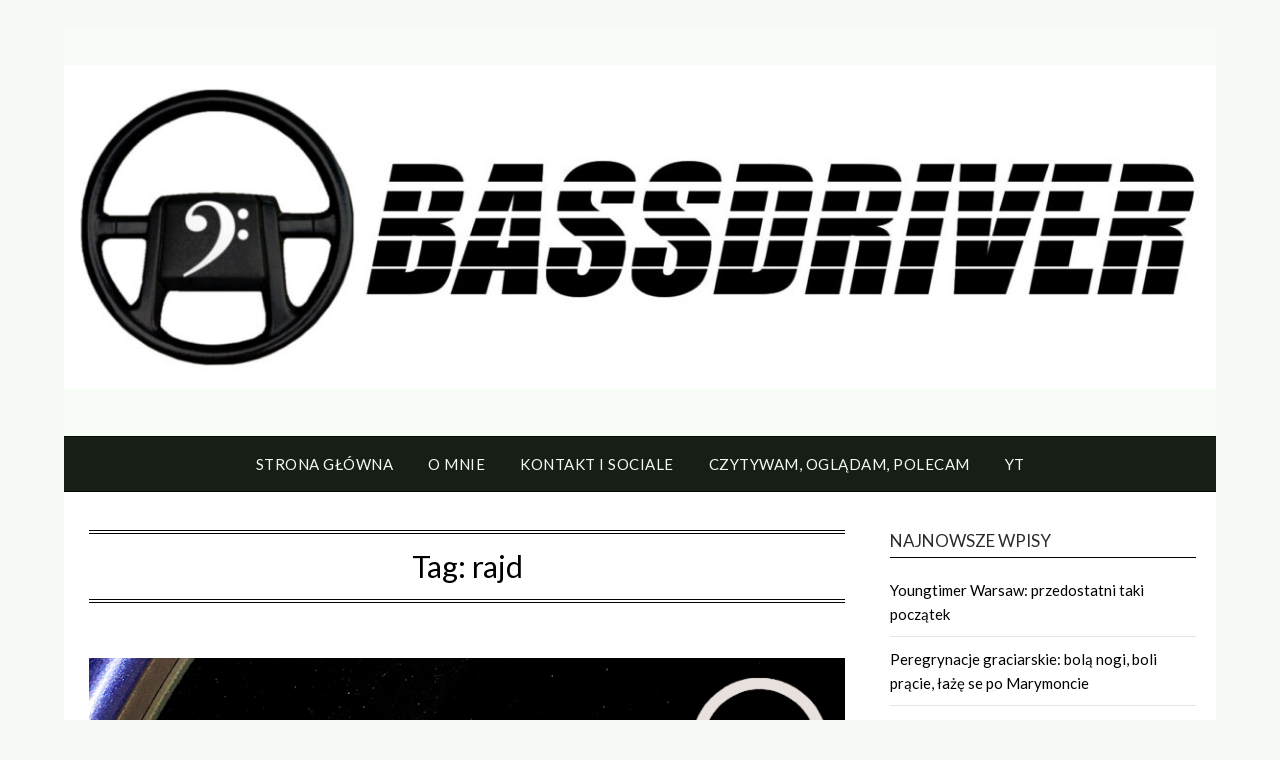

--- FILE ---
content_type: text/html; charset=UTF-8
request_url: http://www.bassdriver.pl/index.php/tag/rajd/
body_size: 15096
content:
<!doctype html>
<html lang="pl-PL">
<head>
	<meta charset="UTF-8">
	<meta name="viewport" content="width=device-width, initial-scale=1">
	<link rel="profile" href="http://gmpg.org/xfn/11">
	<title>rajd &#8211; BASSDRIVER</title>
<meta name='robots' content='max-image-preview:large' />
<link rel='dns-prefetch' href='//www.googletagmanager.com' />
<link rel='dns-prefetch' href='//fonts.googleapis.com' />
<link rel='dns-prefetch' href='//s.w.org' />
<link rel="alternate" type="application/rss+xml" title="BASSDRIVER &raquo; Kanał z wpisami" href="http://www.bassdriver.pl/index.php/feed/" />
<link rel="alternate" type="application/rss+xml" title="BASSDRIVER &raquo; Kanał z komentarzami" href="http://www.bassdriver.pl/index.php/comments/feed/" />
<link rel="alternate" type="application/rss+xml" title="BASSDRIVER &raquo; Kanał z wpisami otagowanymi jako rajd" href="http://www.bassdriver.pl/index.php/tag/rajd/feed/" />
		<script type="text/javascript">
			window._wpemojiSettings = {"baseUrl":"https:\/\/s.w.org\/images\/core\/emoji\/13.0.1\/72x72\/","ext":".png","svgUrl":"https:\/\/s.w.org\/images\/core\/emoji\/13.0.1\/svg\/","svgExt":".svg","source":{"concatemoji":"http:\/\/www.bassdriver.pl\/wp-includes\/js\/wp-emoji-release.min.js?ver=5.7.12"}};
			!function(e,a,t){var n,r,o,i=a.createElement("canvas"),p=i.getContext&&i.getContext("2d");function s(e,t){var a=String.fromCharCode;p.clearRect(0,0,i.width,i.height),p.fillText(a.apply(this,e),0,0);e=i.toDataURL();return p.clearRect(0,0,i.width,i.height),p.fillText(a.apply(this,t),0,0),e===i.toDataURL()}function c(e){var t=a.createElement("script");t.src=e,t.defer=t.type="text/javascript",a.getElementsByTagName("head")[0].appendChild(t)}for(o=Array("flag","emoji"),t.supports={everything:!0,everythingExceptFlag:!0},r=0;r<o.length;r++)t.supports[o[r]]=function(e){if(!p||!p.fillText)return!1;switch(p.textBaseline="top",p.font="600 32px Arial",e){case"flag":return s([127987,65039,8205,9895,65039],[127987,65039,8203,9895,65039])?!1:!s([55356,56826,55356,56819],[55356,56826,8203,55356,56819])&&!s([55356,57332,56128,56423,56128,56418,56128,56421,56128,56430,56128,56423,56128,56447],[55356,57332,8203,56128,56423,8203,56128,56418,8203,56128,56421,8203,56128,56430,8203,56128,56423,8203,56128,56447]);case"emoji":return!s([55357,56424,8205,55356,57212],[55357,56424,8203,55356,57212])}return!1}(o[r]),t.supports.everything=t.supports.everything&&t.supports[o[r]],"flag"!==o[r]&&(t.supports.everythingExceptFlag=t.supports.everythingExceptFlag&&t.supports[o[r]]);t.supports.everythingExceptFlag=t.supports.everythingExceptFlag&&!t.supports.flag,t.DOMReady=!1,t.readyCallback=function(){t.DOMReady=!0},t.supports.everything||(n=function(){t.readyCallback()},a.addEventListener?(a.addEventListener("DOMContentLoaded",n,!1),e.addEventListener("load",n,!1)):(e.attachEvent("onload",n),a.attachEvent("onreadystatechange",function(){"complete"===a.readyState&&t.readyCallback()})),(n=t.source||{}).concatemoji?c(n.concatemoji):n.wpemoji&&n.twemoji&&(c(n.twemoji),c(n.wpemoji)))}(window,document,window._wpemojiSettings);
		</script>
		<style type="text/css">
img.wp-smiley,
img.emoji {
	display: inline !important;
	border: none !important;
	box-shadow: none !important;
	height: 1em !important;
	width: 1em !important;
	margin: 0 .07em !important;
	vertical-align: -0.1em !important;
	background: none !important;
	padding: 0 !important;
}
</style>
	<style type="text/css" media="all">
.wpautoterms-footer{background-color:#ffffff;text-align:center;}
.wpautoterms-footer a{color:#000000;font-family:Arial, sans-serif;font-size:14px;}
.wpautoterms-footer .separator{color:#cccccc;font-family:Arial, sans-serif;font-size:14px;}</style>
<link rel='stylesheet' id='wp-block-library-css'  href='http://www.bassdriver.pl/wp-includes/css/dist/block-library/style.min.css?ver=5.7.12' type='text/css' media='all' />
<style id='wp-block-library-inline-css' type='text/css'>
.has-text-align-justify{text-align:justify;}
</style>
<link rel='stylesheet' id='wpautoterms_css-css'  href='http://www.bassdriver.pl/wp-content/plugins/auto-terms-of-service-and-privacy-policy/css/wpautoterms.css?ver=5.7.12' type='text/css' media='all' />
<link rel='stylesheet' id='simple_responsiveblogily-style-css'  href='http://www.bassdriver.pl/wp-content/themes/responsiveblogily/style.css?ver=5.7.12' type='text/css' media='all' />
<link rel='stylesheet' id='font-awesome-css'  href='http://www.bassdriver.pl/wp-content/themes/responsiveblogily/css/font-awesome.min.css?ver=5.7.12' type='text/css' media='all' />
<link rel='stylesheet' id='responsiveblogily-style-css'  href='http://www.bassdriver.pl/wp-content/themes/simple-responsiveblogily/style.css?ver=5.7.12' type='text/css' media='all' />
<link rel='stylesheet' id='responsiveblogily-google-fonts-css'  href='//fonts.googleapis.com/css?family=Lato%3A300%2C400%2C700%2C900%7CMerriweather%3A400%2C700&#038;ver=5.7.12' type='text/css' media='all' />
<link rel='stylesheet' id='jetpack_css-css'  href='http://www.bassdriver.pl/wp-content/plugins/jetpack/css/jetpack.css?ver=9.7' type='text/css' media='all' />
<script   type='text/javascript' src='http://www.bassdriver.pl/wp-includes/js/jquery/jquery.min.js?ver=3.5.1' id='jquery-core-js'></script>
<script   type='text/javascript' src='http://www.bassdriver.pl/wp-includes/js/jquery/jquery-migrate.min.js?ver=3.3.2' id='jquery-migrate-js'></script>
<script   type='text/javascript' src='http://www.bassdriver.pl/wp-includes/js/dist/vendor/wp-polyfill.min.js?ver=7.4.4' id='wp-polyfill-js'></script>
<script   type='text/javascript' id='wp-polyfill-js-after'>
( 'fetch' in window ) || document.write( '<script   src="http://www.bassdriver.pl/wp-includes/js/dist/vendor/wp-polyfill-fetch.min.js?ver=3.0.0"></scr' + 'ipt>' );( document.contains ) || document.write( '<script   src="http://www.bassdriver.pl/wp-includes/js/dist/vendor/wp-polyfill-node-contains.min.js?ver=3.42.0"></scr' + 'ipt>' );( window.DOMRect ) || document.write( '<script   src="http://www.bassdriver.pl/wp-includes/js/dist/vendor/wp-polyfill-dom-rect.min.js?ver=3.42.0"></scr' + 'ipt>' );( window.URL && window.URL.prototype && window.URLSearchParams ) || document.write( '<script   src="http://www.bassdriver.pl/wp-includes/js/dist/vendor/wp-polyfill-url.min.js?ver=3.6.4"></scr' + 'ipt>' );( window.FormData && window.FormData.prototype.keys ) || document.write( '<script   src="http://www.bassdriver.pl/wp-includes/js/dist/vendor/wp-polyfill-formdata.min.js?ver=3.0.12"></scr' + 'ipt>' );( Element.prototype.matches && Element.prototype.closest ) || document.write( '<script   src="http://www.bassdriver.pl/wp-includes/js/dist/vendor/wp-polyfill-element-closest.min.js?ver=2.0.2"></scr' + 'ipt>' );( 'objectFit' in document.documentElement.style ) || document.write( '<script   src="http://www.bassdriver.pl/wp-includes/js/dist/vendor/wp-polyfill-object-fit.min.js?ver=2.3.4"></scr' + 'ipt>' );
</script>
<script   type='text/javascript' src='http://www.bassdriver.pl/wp-includes/js/dist/dom-ready.min.js?ver=93db39f6fe07a70cb9217310bec0a531' id='wp-dom-ready-js'></script>
<script   type='text/javascript' src='http://www.bassdriver.pl/wp-content/plugins/auto-terms-of-service-and-privacy-policy/js/base.js?ver=2.4.3' id='wpautoterms_base-js'></script>
<script   type='text/javascript' src='https://www.googletagmanager.com/gtag/js?id=UA-184774939-1' id='google_gtagjs-js' async></script>
<script   type='text/javascript' id='google_gtagjs-js-after'>
window.dataLayer = window.dataLayer || [];function gtag(){dataLayer.push(arguments);}
gtag('js', new Date());
gtag('set', 'developer_id.dZTNiMT', true);
gtag('config', 'UA-184774939-1', {"anonymize_ip":true} );
</script>
<link rel="https://api.w.org/" href="http://www.bassdriver.pl/index.php/wp-json/" /><link rel="alternate" type="application/json" href="http://www.bassdriver.pl/index.php/wp-json/wp/v2/tags/160" /><link rel="EditURI" type="application/rsd+xml" title="RSD" href="http://www.bassdriver.pl/xmlrpc.php?rsd" />
<link rel="wlwmanifest" type="application/wlwmanifest+xml" href="http://www.bassdriver.pl/wp-includes/wlwmanifest.xml" /> 
<meta name="generator" content="WordPress 5.7.12" />
<meta name="generator" content="Site Kit by Google 1.21.0" />		<script>
			document.documentElement.className = document.documentElement.className.replace( 'no-js', 'js' );
		</script>
				<style>
			.no-js img.lazyload { display: none; }
			figure.wp-block-image img.lazyloading { min-width: 150px; }
							.lazyload, .lazyloading { opacity: 0; }
				.lazyloaded {
					opacity: 1;
					transition: opacity 400ms;
					transition-delay: 0ms;
				}
					</style>
		<style type='text/css'>img#wpstats{display:none}</style>
		
    <style type="text/css">

    .top-widget-single { background: ; }
    .header-container{ padding-top: px; }
    .header-container{ padding-bottom: px; }
    .header-widgets h3 { color: ; }
    .header-widgets, .header-widgets p, .header-widgets li, .header-widgets table td, .header-widgets table th, .header-widgets   { color: ; }
    .header-widgets a, .header-widgets a, .header-widgets .menu li a { color: ; }
    header#masthead { background-color: ; }
    .site-title{ color: ; }
    p.site-description{ color: ; }
    .button-divider{ background-color: ; }
    .header-button{ border-color: ; }
    .header-button, .header-button-text{ color: ; }
    .header-button-text:after { background: ; }
    #site-navigation .menu li, #site-navigation .menu .sub-menu, #site-navigation .menu .children, nav#site-navigation{ background: #171e16; }
    #site-navigation .menu li a, #site-navigation .menu li a:hover, #site-navigation .menu li a:active, #site-navigation .menu > li.menu-item-has-children > a:after, #site-navigation ul.menu ul a, #site-navigation .menu ul ul a, #site-navigation ul.menu ul a:hover, #site-navigation .menu ul ul a:hover, div#top-search a, div#top-search a:hover { color: ; }
    .m_menu_icon { background-color: ; }
    #top-social a, #top-social a:hover, #top-social a:active, #top-social a:focus, #top-social a:visited{ color: ; }  
    .top-widgets h1, .top-widgets h2, .top-widgets h3, .top-widgets h4, .top-widgets h5, .top-widgets h6 { color: ; }
    .top-widgets p, .top-widgets, .top-widgets li, .top-widgets ol, .top-widgets cite{ color: ; }
    .top-widget-fullwidth h3:after{ background: ; }
    .top-widgets ul li a, .top-widgets a, .top-widgets a:hover, .top-widgets a:visited, .top-widgets a:focus, .top-widgets a:active, .top-widgets ol li a, .top-widgets li a, .top-widgets .menu li a, .top-widgets .menu li a:hover, .top-widgets .menu li a:active, .top-widgets .menu li a:focus{ color: ; }
    .blog-feed-category a{ color: ; }
    .blog h2.entry-title a, .nav-previous a, .nav-next a { color: ; }
    .blog-feed-post-wrapper .blog-feed-meta * { color: ; }
    .blog-feed-post-wrapper p { color: ; }
    .blog .entry-more a { color: ; }
    .blog .entry-more a { border-color: ; }
    .blog .entry-more a:hover { background: ; }
    .blog .entry-more a:hover { border-color: ; }
    .blog #primary article.post { border-color: ; }
    .single-post .comment-metadata time, .page .comment-metadata time, .single-post time.entry-date.published, .page time.entry-date.published, .single-post .posted-on a, .page .posted-on a { color: ; }
    .single-post #main th, .page #main th, .single-post .entry-cate a h2.entry-title, .single-post h1.entry-title, .page h2.entry-title, .page h1.entry-title, .single-post #main h1, .single-post #main h2, .single-post #main h3, .single-post #main h4, .single-post #main h5, .single-post #main h6, .page #main h1, .page #main h2, .page #main h3, .page #main h4, .page #main h5, .page #main h6 { color: ; }
    .comments-title:after{ background: ; }
    .post #main .nav-next a:before, .single-post #main .nav-previous a:before, .page #main .nav-previous a:before, .single-post #main .nav-next a:before, .single-post #main a, .page #main a{ color: ; }
    .page #main, .page #main p, .page #main th,.page .comment-form label, .single-post #main, .single-post #main p, .single-post #main th,.single-post .comment-form label, .single-post .comment-author .fn, .page .comment-author .fn   { color: ; }
    .single-post .comment-form input.submit, .page .comment-form input.submit { background: ; }
    .single-post .comment-form input.submit:hover, .page .comment-form input.submit:hover { background-color: ; }
    .single-post #main .entry-cate a, .page #main .entry-cate a { color: ; }
    .single-post .comment-content, .page .comment-content, .single-post .navigation.post-navigation, .page .navigation.post-navigation, .single-post #main td, .page #main td,  .single-post #main th, .page #main th, .page #main input[type="url"], .single-post #main input[type="url"],.page #main input[type="text"], .single-post #main input[type="text"],.page #main input[type="email"], .single-post #main input[type="email"], .page #main textarea, .single-post textarea, .page .comments-area { border-color: ; }
    .top-widget-wrapper{ border-color: ; }
    .footer-widgets-wrapper{ background: ; }
    .footer-widgets-wrapper h1, .footer-widgets-wrapper h2,  .footer-widgets-wrapper h3,  .footer-widgets-wrapper h4,  .footer-widgets-wrapper h5,  .footer-widgets-wrapper h6 { color: ; }
    .footer-widget-single, .footer-widget-single p, .footer-widgets-wrapper p, .footer-widgets-wrapper { color: ; }
    .footer-widgets-wrapper  ul li a, .footer-widgets-wrapper li a,.footer-widgets-wrapper a,.footer-widgets-wrapper a:hover,.footer-widgets-wrapper a:active,.footer-widgets-wrapper a:focus, .footer-widget-single a, .footer-widget-single a:hover, .footer-widget-single a:active{ color: ; }
    .footer-widget-single h3, .footer-widgets .search-form input.search-field { border-color: ; }
    footer .site-info { background: ; }
    footer .site-info { color: ; }
    .readmore-btn { background: ; }
    .blog-feed-post-wrapper, .blog .nav-previous a,.blog .nav-next a { background: ; }
    .single-post main#main, .page main#main, .error404 main#main, .search-no-results main#main { background: ; }
    p.site-before_title { color: ; }
    p.site-description { color: ; }
    .footer-widget-single h3:after { background: ; }
}   
</style>
		
		<style type="text/css">


			.website-content { background: ; }

			body, .site, .swidgets-wrap h3, .post-data-text { background: ; }
			.site-title a, .site-description { color: ; }
			.site-branding { background-color: #f7fcf7 !important; }
			.main-navigation ul li a, .main-navigation ul li .sub-arrow, .super-menu .toggle-mobile-menu,.toggle-mobile-menu:before, .mobile-menu-active .smenu-hide { color: #f4fcf2; }
			#smobile-menu.show .main-navigation ul ul.children.active, #smobile-menu.show .main-navigation ul ul.sub-menu.active, #smobile-menu.show .main-navigation ul li, .smenu-hide.toggle-mobile-menu.menu-toggle, #smobile-menu.show .main-navigation ul li, .primary-menu ul li ul.children li, .primary-menu ul li ul.sub-menu li, .primary-menu .pmenu, .super-menu { border-color: #040a04; border-bottom-color: #040a04; }
			#secondary .widget h3, #secondary .widget h3 a, #secondary .widget h4, #secondary .widget h1, #secondary .widget h2, #secondary .widget h5, #secondary .widget h6 { color: ; }
			#secondary .widget a, #secondary a, #secondary .widget li a , #secondary span.sub-arrow{ color: ; }
			#secondary, #secondary .widget, #secondary .widget p, #secondary .widget li, .widget time.rpwe-time.published { color: ; }
			#secondary .swidgets-wrap, #secondary .widget ul li, .featured-sidebar .search-field { border-color: ; }
			.site-info, .footer-column-three input.search-submit, .footer-column-three p, .footer-column-three li, .footer-column-three td, .footer-column-three th, .footer-column-three caption { color: ; }
			.footer-column-three h3, .footer-column-three h4, .footer-column-three h5, .footer-column-three h6, .footer-column-three h1, .footer-column-three h2, .footer-column-three h4, .footer-column-three h3 a { color: ; }
			.footer-column-three a, .footer-column-three li a, .footer-column-three .widget a, .footer-column-three .sub-arrow { color: ; }
			.footer-column-three h3:after { background: ; }
			.site-info, .widget ul li, .footer-column-three input.search-field, .footer-column-three input.search-submit { border-color: ; }
			.site-footer { background-color: ; }
					.featured-sidebar .widget_search input.search-submit{ background: ; }

			.archive .page-header h1, .blogposts-list h2 a, .blogposts-list h2 a:hover, .blogposts-list h2 a:active, .search-results h1.page-title { color: ; }
			.blogposts-list .post-data-text, .blogposts-list .post-data-text a{ color: ; }
			.blogposts-list p { color: ; }
			.page-numbers li a, .blogposts-list .blogpost-button { background: ; }
			.page-numbers li a, .blogposts-list .blogpost-button, span.page-numbers.dots, .page-numbers.current, .page-numbers li a:hover { color: ; }
			.archive .page-header h1, .search-results h1.page-title, .blogposts-list.fbox, span.page-numbers.dots, .page-numbers li a, .page-numbers.current { border-color: ; }
			.blogposts-list .post-data-divider { background: ; }
			.page .comments-area .comment-author, .page .comments-area .comment-author a, .page .comments-area .comments-title, .page .content-area h1, .page .content-area h2, .page .content-area h3, .page .content-area h4, .page .content-area h5, .page .content-area h6, .page .content-area th, .single  .comments-area .comment-author, .single .comments-area .comment-author a, .single .comments-area .comments-title, .single .content-area h1, .single .content-area h2, .single .content-area h3, .single .content-area h4, .single .content-area h5, .single .content-area h6, .single .content-area th, .search-no-results h1, .error404 h1 { color: ; }
			.single .post-data-text, .page .post-data-text, .page .post-data-text a, .single .post-data-text a, .comments-area .comment-meta .comment-metadata a { color: ; }
			.page .content-area p, .page article, .page .content-area table, .page .content-area dd, .page .content-area dt, .page .content-area address, .page .content-area .entry-content, .page .content-area li, .page .content-area ol, .single .content-area p, .single article, .single .content-area table, .single .content-area dd, .single .content-area dt, .single .content-area address, .single .entry-content, .single .content-area li, .single .content-area ol, .search-no-results .page-content p { color: ; }
			.single .entry-content a, .page .entry-content a, .comment-content a, .comments-area .reply a, .logged-in-as a, .comments-area .comment-respond a { color: ; }
			.comments-area p.form-submit input { background: ; }
			.error404 .page-content p, .error404 input.search-submit, .search-no-results input.search-submit { color: ; }
			.page .comments-area, .page article.fbox, .page article tr, .page .comments-area ol.comment-list ol.children li, .page .comments-area ol.comment-list .comment, .single .comments-area, .single article.fbox, .single article tr, .comments-area ol.comment-list ol.children li, .comments-area ol.comment-list .comment, .error404 main#main, .error404 .search-form label, .search-no-results .search-form label, .error404 input.search-submit, .search-no-results input.search-submit, .error404 main#main, .search-no-results section.fbox.no-results.not-found, .archive .page-header h1{ border-color: ; }
			.single .post-data-divider, .page .post-data-divider { background: ; }
			.single .comments-area p.form-submit input, .page .comments-area p.form-submit input { color: ; }
			.bottom-header-wrapper { padding-top: px; }
			.bottom-header-wrapper { padding-bottom: px; }
			.bottom-header-wrapper { background: ; }
			.bottom-header-wrapper *{ color: ; }
			.header-widget a, .header-widget li a, .header-widget i.fa { color: ; }
			.header-widget, .header-widget p, .header-widget li, .header-widget .textwidget { color: ; }
			.header-widget .widget-title, .header-widget h1, .header-widget h3, .header-widget h2, .header-widget h4, .header-widget h5, .header-widget h6{ color: ; }
			.header-widget.swidgets-wrap, .header-widget ul li, .header-widget .search-field { border-color: ; }


			.header-widgets-wrapper .swidgets-wrap{ background: ; }
			.primary-menu .pmenu, .super-menu, #smobile-menu, .primary-menu ul li ul.children, .primary-menu ul li ul.sub-menu { background-color: #171e16; }
			#secondary .swidgets-wrap{ background: ; }
			#secondary .swidget { border-color: ; }
			.archive article.fbox, .search-results article.fbox, .blog article.fbox { background: ; }


			.comments-area, .single article.fbox, .page article.fbox { background: ; }
		</style>
				<style type="text/css">

			.site-title a,
			.site-description {
				color: #0f0f0f;
			}

			
		"
				.site-title a,
		.site-description {
		color: #0f0f0f;
	}
</style>
<style type="text/css" id="custom-background-css">
body.custom-background { background-color: #f6f9f4; }
</style>
	<script async src="//pagead2.googlesyndication.com/pagead/js/adsbygoogle.js"></script><script>(adsbygoogle = window.adsbygoogle || []).push({"google_ad_client":"ca-pub-8882874044090981","enable_page_level_ads":true,"tag_partner":"site_kit"});</script><link rel="icon" href="http://www.bassdriver.pl/wp-content/uploads/2020/02/cropped-BassDriver-wheel-32x32.jpg" sizes="32x32" />
<link rel="icon" href="http://www.bassdriver.pl/wp-content/uploads/2020/02/cropped-BassDriver-wheel-192x192.jpg" sizes="192x192" />
<link rel="apple-touch-icon" href="http://www.bassdriver.pl/wp-content/uploads/2020/02/cropped-BassDriver-wheel-180x180.jpg" />
<meta name="msapplication-TileImage" content="http://www.bassdriver.pl/wp-content/uploads/2020/02/cropped-BassDriver-wheel-270x270.jpg" />
</head>

<body class="archive tag tag-rajd tag-160 custom-background wp-custom-logo hfeed masthead-fixed">
	<div id="page" class="site">

		<header id="masthead" class="sheader site-header clearfix simpleblogily-header">
			<div class="content-wrap">

				
					<div class="site-branding branding-logo">
						<a href="http://www.bassdriver.pl/" class="custom-logo-link" rel="home"><img width="1200" height="338"   alt="BASSDRIVER" data-srcset="http://www.bassdriver.pl/wp-content/uploads/2020/02/cropped-BassDriver-full-logo-1.jpg 1200w, http://www.bassdriver.pl/wp-content/uploads/2020/02/cropped-BassDriver-full-logo-1-300x85.jpg 300w, http://www.bassdriver.pl/wp-content/uploads/2020/02/cropped-BassDriver-full-logo-1-1024x289.jpg 1024w, http://www.bassdriver.pl/wp-content/uploads/2020/02/cropped-BassDriver-full-logo-1-768x217.jpg 768w, http://www.bassdriver.pl/wp-content/uploads/2020/02/cropped-BassDriver-full-logo-1-1536x433.jpg 1536w"  data-src="http://www.bassdriver.pl/wp-content/uploads/2020/02/cropped-BassDriver-full-logo-1.jpg" data-sizes="(max-width: 1200px) 100vw, 1200px" class="custom-logo lazyload" src="[data-uri]" /><noscript><img width="1200" height="338" src="http://www.bassdriver.pl/wp-content/uploads/2020/02/cropped-BassDriver-full-logo-1.jpg" class="custom-logo" alt="BASSDRIVER" srcset="http://www.bassdriver.pl/wp-content/uploads/2020/02/cropped-BassDriver-full-logo-1.jpg 1200w, http://www.bassdriver.pl/wp-content/uploads/2020/02/cropped-BassDriver-full-logo-1-300x85.jpg 300w, http://www.bassdriver.pl/wp-content/uploads/2020/02/cropped-BassDriver-full-logo-1-1024x289.jpg 1024w, http://www.bassdriver.pl/wp-content/uploads/2020/02/cropped-BassDriver-full-logo-1-768x217.jpg 768w, http://www.bassdriver.pl/wp-content/uploads/2020/02/cropped-BassDriver-full-logo-1-1536x433.jpg 1536w" sizes="(max-width: 1200px) 100vw, 1200px" /></noscript></a>					</div><!-- .site-branding -->

				
					</div>

					<nav id="primary-site-navigation" class="primary-menu main-navigation clearfix">

						<a href="#" id="pull" class="smenu-hide toggle-mobile-menu menu-toggle" aria-controls="secondary-menu" aria-expanded="false">Menu</a>

						<div class="content-wrap text-center">
							<div class="center-main-menu">
								<div class="menu-bassdriver-container"><ul id="primary-menu" class="pmenu"><li id="menu-item-22" class="menu-item menu-item-type-custom menu-item-object-custom menu-item-home menu-item-22"><a href="http://www.bassdriver.pl/">Strona główna</a></li>
<li id="menu-item-23" class="menu-item menu-item-type-post_type menu-item-object-page menu-item-23"><a title="About" href="http://www.bassdriver.pl/index.php/about/">O mnie</a></li>
<li id="menu-item-35" class="menu-item menu-item-type-post_type menu-item-object-page menu-item-35"><a href="http://www.bassdriver.pl/index.php/sociale/">Kontakt i sociale</a></li>
<li id="menu-item-37" class="menu-item menu-item-type-post_type menu-item-object-page menu-item-37"><a href="http://www.bassdriver.pl/index.php/uszanowania/">Czytywam, oglądam, polecam</a></li>
<li id="menu-item-27" class="menu-item menu-item-type-custom menu-item-object-custom menu-item-27"><a title="YouTube" target="_blank" rel="noopener" href="https://www.youtube.com/channel/UCZidMj7he64JzuRFOTrmmGA">YT</a></li>
</ul></div>								</div>
							</div>

						</nav><!-- #primary-site-navigation -->
						<div class="content-wrap">

							<div class="super-menu clearfix">
								<div class="super-menu-inner">
									<a href="#" id="pull" class="toggle-mobile-menu menu-toggle" aria-controls="secondary-menu" aria-expanded="false">Menu</a>
								</div>
							</div>
						</div>
						<div id="mobile-menu-overlay"></div>

					</header>
					<!-- Image banner -->
					
					<!-- Image banner -->

					<div id="content" class="site-content clearfix">
						<div class="content-wrap">
							<div class="website-content">

	<div id="primary" class="featured-content content-area">
		<main id="main" class="site-main">

		
			<header class="fbox page-header">
				<h1 class="page-title">Tag: <span>rajd</span></h1>			</header><!-- .page-header -->

			<article id="post-3349" class="posts-entry fbox blogposts-list post-3349 post type-post status-publish format-standard has-post-thumbnail hentry category-evenciki category-rajdowanie tag-panna-klekotka tag-rajd tag-stary-pojazd-i-moze tag-tankowanie-noca tag-youngtimer">
			<div class="featured-thumbnail">
			<a href="http://www.bassdriver.pl/index.php/2022/04/11/tankowanie-noca-w-poszukiwaniu-stacji-ktore-zniknely/" rel="bookmark"><img width="800" height="800"   alt="Tankowanie Nocą" loading="lazy" data-srcset="http://www.bassdriver.pl/wp-content/uploads/2022/04/tankowanie-noca.jpg 800w, http://www.bassdriver.pl/wp-content/uploads/2022/04/tankowanie-noca-400x400.jpg 400w, http://www.bassdriver.pl/wp-content/uploads/2022/04/tankowanie-noca-150x150.jpg 150w, http://www.bassdriver.pl/wp-content/uploads/2022/04/tankowanie-noca-768x768.jpg 768w, http://www.bassdriver.pl/wp-content/uploads/2022/04/tankowanie-noca-300x300.jpg 300w"  data-src="http://www.bassdriver.pl/wp-content/uploads/2022/04/tankowanie-noca.jpg" data-sizes="(max-width: 800px) 100vw, 800px" class="attachment-responsiveblogily-slider size-responsiveblogily-slider wp-post-image lazyload" src="[data-uri]" /><noscript><img width="800" height="800" src="http://www.bassdriver.pl/wp-content/uploads/2022/04/tankowanie-noca.jpg" class="attachment-responsiveblogily-slider size-responsiveblogily-slider wp-post-image" alt="Tankowanie Nocą" loading="lazy" srcset="http://www.bassdriver.pl/wp-content/uploads/2022/04/tankowanie-noca.jpg 800w, http://www.bassdriver.pl/wp-content/uploads/2022/04/tankowanie-noca-400x400.jpg 400w, http://www.bassdriver.pl/wp-content/uploads/2022/04/tankowanie-noca-150x150.jpg 150w, http://www.bassdriver.pl/wp-content/uploads/2022/04/tankowanie-noca-768x768.jpg 768w, http://www.bassdriver.pl/wp-content/uploads/2022/04/tankowanie-noca-300x300.jpg 300w" sizes="(max-width: 800px) 100vw, 800px" /></noscript></a>
		</div>
	
	<header class="entry-header">
		<h2 class="entry-title"><a href="http://www.bassdriver.pl/index.php/2022/04/11/tankowanie-noca-w-poszukiwaniu-stacji-ktore-zniknely/" rel="bookmark">Tankowanie Nocą &#8211; w poszukiwaniu stacji, które zniknęły</a></h2>		<div class="entry-meta">
			<div class="blog-data-wrapper">
				<div class="post-data-divider"></div>
				<div class="post-data-positioning">
					<div class="post-data-text">
						<span class="posted-on">Posted on <a href="http://www.bassdriver.pl/index.php/2022/04/11/tankowanie-noca-w-poszukiwaniu-stacji-ktore-zniknely/" rel="bookmark"><time class="entry-date published" datetime="2022-04-11T23:00:22+02:00">11/04/2022</time><time class="updated" datetime="2022-04-11T23:00:24+02:00">11/04/2022</time></a></span><span class="byline"> by <span class="author vcard"><a class="url fn n" href="http://www.bassdriver.pl/index.php/author/admin/">Basista</a></span></span>					</div>
				</div>
			</div>
		</div><!-- .entry-meta -->
			</header><!-- .entry-header -->

	<div class="entry-content">
		<p>Rajdy mogą odbywać się również po zmroku. I nie musi to przeszkadzać ani w ich jakości ani nawet w zajęciu 1. miejsca.</p>
		
		</div><!-- .entry-content -->


	</article><!-- #post-3349 -->
<article id="post-3276" class="posts-entry fbox blogposts-list post-3276 post type-post status-publish format-standard has-post-thumbnail hentry category-rajdowanie category-wpis-goscinny tag-rajd tag-rajd-ikarusa tag-skoda tag-trabant tag-wpis-goscinny">
			<div class="featured-thumbnail">
			<a href="http://www.bassdriver.pl/index.php/2021/12/02/wpis-goscinny-rajd-ikarusa-2009/" rel="bookmark"><img width="850" height="638"   alt="" loading="lazy" data-srcset="http://www.bassdriver.pl/wp-content/uploads/2021/12/index.php_-850x638.jpg 850w, http://www.bassdriver.pl/wp-content/uploads/2021/12/index.php_-400x300.jpg 400w, http://www.bassdriver.pl/wp-content/uploads/2021/12/index.php_-scaled.jpg 1200w, http://www.bassdriver.pl/wp-content/uploads/2021/12/index.php_-768x576.jpg 768w, http://www.bassdriver.pl/wp-content/uploads/2021/12/index.php_-1536x1152.jpg 1536w, http://www.bassdriver.pl/wp-content/uploads/2021/12/index.php_-300x225.jpg 300w"  data-src="http://www.bassdriver.pl/wp-content/uploads/2021/12/index.php_-850x638.jpg" data-sizes="(max-width: 850px) 100vw, 850px" class="attachment-responsiveblogily-slider size-responsiveblogily-slider wp-post-image lazyload" src="[data-uri]" /><noscript><img width="850" height="638" src="http://www.bassdriver.pl/wp-content/uploads/2021/12/index.php_-850x638.jpg" class="attachment-responsiveblogily-slider size-responsiveblogily-slider wp-post-image" alt="" loading="lazy" srcset="http://www.bassdriver.pl/wp-content/uploads/2021/12/index.php_-850x638.jpg 850w, http://www.bassdriver.pl/wp-content/uploads/2021/12/index.php_-400x300.jpg 400w, http://www.bassdriver.pl/wp-content/uploads/2021/12/index.php_-scaled.jpg 1200w, http://www.bassdriver.pl/wp-content/uploads/2021/12/index.php_-768x576.jpg 768w, http://www.bassdriver.pl/wp-content/uploads/2021/12/index.php_-1536x1152.jpg 1536w, http://www.bassdriver.pl/wp-content/uploads/2021/12/index.php_-300x225.jpg 300w" sizes="(max-width: 850px) 100vw, 850px" /></noscript></a>
		</div>
	
	<header class="entry-header">
		<h2 class="entry-title"><a href="http://www.bassdriver.pl/index.php/2021/12/02/wpis-goscinny-rajd-ikarusa-2009/" rel="bookmark">WPIS GOŚCINNY: Rajd Ikarusa 2009</a></h2>		<div class="entry-meta">
			<div class="blog-data-wrapper">
				<div class="post-data-divider"></div>
				<div class="post-data-positioning">
					<div class="post-data-text">
						<span class="posted-on">Posted on <a href="http://www.bassdriver.pl/index.php/2021/12/02/wpis-goscinny-rajd-ikarusa-2009/" rel="bookmark"><time class="entry-date published" datetime="2021-12-02T17:30:00+01:00">02/12/2021</time><time class="updated" datetime="2021-12-02T01:43:57+01:00">02/12/2021</time></a></span><span class="byline"> by <span class="author vcard"><a class="url fn n" href="http://www.bassdriver.pl/index.php/author/admin/">Basista</a></span></span>					</div>
				</div>
			</div>
		</div><!-- .entry-meta -->
			</header><!-- .entry-header -->

	<div class="entry-content">
		<p>Wspominałem już, że ostatnimi czasy obowiązki mocno utrudniają mi TFUrczość. Praca, średnio 3 próby w tygodniu, weekendy z Młodzieżem &#8211; wszystko to sprawia, że trudno mi przysiąść do pisania czy klejenia filmów. Na szczęście z odsieczą podążyli dobrzy koledzy. Nie planowałem wcześniej tego typu posunięć, jednak w obecnej sytuacji wydaje się to najlepszym rozwiązaniem. Zapraszam&#8230;</p>
		
		</div><!-- .entry-content -->


	</article><!-- #post-3276 -->
<article id="post-3226" class="posts-entry fbox blogposts-list post-3226 post type-post status-publish format-standard has-post-thumbnail hentry category-evenciki category-rajdowanie tag-dafuq tag-festiwal-nitow-i-korozji tag-grat tag-klasyk tag-rajd tag-stado-baranow tag-youngtimer">
			<div class="featured-thumbnail">
			<a href="http://www.bassdriver.pl/index.php/2021/10/27/wielki-powrot-nitow-i-korozji/" rel="bookmark"><img width="850" height="531"   alt="XI Festiwal Nitów i Korozji" loading="lazy" data-srcset="http://www.bassdriver.pl/wp-content/uploads/2021/10/nity-850x531.jpg 850w, http://www.bassdriver.pl/wp-content/uploads/2021/10/nity-400x250.jpg 400w, http://www.bassdriver.pl/wp-content/uploads/2021/10/nity-768x480.jpg 768w, http://www.bassdriver.pl/wp-content/uploads/2021/10/nity-300x188.jpg 300w, http://www.bassdriver.pl/wp-content/uploads/2021/10/nity.jpg 1040w"  data-src="http://www.bassdriver.pl/wp-content/uploads/2021/10/nity-850x531.jpg" data-sizes="(max-width: 850px) 100vw, 850px" class="attachment-responsiveblogily-slider size-responsiveblogily-slider wp-post-image lazyload" src="[data-uri]" /><noscript><img width="850" height="531" src="http://www.bassdriver.pl/wp-content/uploads/2021/10/nity-850x531.jpg" class="attachment-responsiveblogily-slider size-responsiveblogily-slider wp-post-image" alt="XI Festiwal Nitów i Korozji" loading="lazy" srcset="http://www.bassdriver.pl/wp-content/uploads/2021/10/nity-850x531.jpg 850w, http://www.bassdriver.pl/wp-content/uploads/2021/10/nity-400x250.jpg 400w, http://www.bassdriver.pl/wp-content/uploads/2021/10/nity-768x480.jpg 768w, http://www.bassdriver.pl/wp-content/uploads/2021/10/nity-300x188.jpg 300w, http://www.bassdriver.pl/wp-content/uploads/2021/10/nity.jpg 1040w" sizes="(max-width: 850px) 100vw, 850px" /></noscript></a>
		</div>
	
	<header class="entry-header">
		<h2 class="entry-title"><a href="http://www.bassdriver.pl/index.php/2021/10/27/wielki-powrot-nitow-i-korozji/" rel="bookmark">Wielki powrót Nitów i Korozji</a></h2>		<div class="entry-meta">
			<div class="blog-data-wrapper">
				<div class="post-data-divider"></div>
				<div class="post-data-positioning">
					<div class="post-data-text">
						<span class="posted-on">Posted on <a href="http://www.bassdriver.pl/index.php/2021/10/27/wielki-powrot-nitow-i-korozji/" rel="bookmark"><time class="entry-date published" datetime="2021-10-27T23:30:20+02:00">27/10/2021</time><time class="updated" datetime="2021-11-01T00:20:08+01:00">01/11/2021</time></a></span><span class="byline"> by <span class="author vcard"><a class="url fn n" href="http://www.bassdriver.pl/index.php/author/admin/">Basista</a></span></span>					</div>
				</div>
			</div>
		</div><!-- .entry-meta -->
			</header><!-- .entry-header -->

	<div class="entry-content">
		<p>Stado Baranów znowu dostarczyło. Powrót legendarnych Nitów po pięcioletniej przerwie był dokładnie tym, czego potrzebowała graciarska brać.</p>
		
		</div><!-- .entry-content -->


	</article><!-- #post-3226 -->
<article id="post-3000" class="posts-entry fbox blogposts-list post-3000 post type-post status-publish format-standard has-post-thumbnail hentry category-rajdowanie tag-dafuq tag-klasyk tag-mowpz tag-rajd tag-youngtimer">
			<div class="featured-thumbnail">
			<a href="http://www.bassdriver.pl/index.php/2021/09/14/stary-pojazd-i-moze-mowpz-2021/" rel="bookmark"><img width="850" height="510"   alt="Stary Pojazd i Może - DAFuq i Renault 18" loading="lazy" data-srcset="http://www.bassdriver.pl/wp-content/uploads/2021/09/stary-pojazd-i-moze-1-850x510.jpg 850w, http://www.bassdriver.pl/wp-content/uploads/2021/09/stary-pojazd-i-moze-1-400x240.jpg 400w, http://www.bassdriver.pl/wp-content/uploads/2021/09/stary-pojazd-i-moze-1-768x461.jpg 768w, http://www.bassdriver.pl/wp-content/uploads/2021/09/stary-pojazd-i-moze-1-300x180.jpg 300w, http://www.bassdriver.pl/wp-content/uploads/2021/09/stary-pojazd-i-moze-1.jpg 1000w"  data-src="http://www.bassdriver.pl/wp-content/uploads/2021/09/stary-pojazd-i-moze-1-850x510.jpg" data-sizes="(max-width: 850px) 100vw, 850px" class="attachment-responsiveblogily-slider size-responsiveblogily-slider wp-post-image lazyload" src="[data-uri]" /><noscript><img width="850" height="510" src="http://www.bassdriver.pl/wp-content/uploads/2021/09/stary-pojazd-i-moze-1-850x510.jpg" class="attachment-responsiveblogily-slider size-responsiveblogily-slider wp-post-image" alt="Stary Pojazd i Może - DAFuq i Renault 18" loading="lazy" srcset="http://www.bassdriver.pl/wp-content/uploads/2021/09/stary-pojazd-i-moze-1-850x510.jpg 850w, http://www.bassdriver.pl/wp-content/uploads/2021/09/stary-pojazd-i-moze-1-400x240.jpg 400w, http://www.bassdriver.pl/wp-content/uploads/2021/09/stary-pojazd-i-moze-1-768x461.jpg 768w, http://www.bassdriver.pl/wp-content/uploads/2021/09/stary-pojazd-i-moze-1-300x180.jpg 300w, http://www.bassdriver.pl/wp-content/uploads/2021/09/stary-pojazd-i-moze-1.jpg 1000w" sizes="(max-width: 850px) 100vw, 850px" /></noscript></a>
		</div>
	
	<header class="entry-header">
		<h2 class="entry-title"><a href="http://www.bassdriver.pl/index.php/2021/09/14/stary-pojazd-i-moze-mowpz-2021/" rel="bookmark">Stary Pojazd mógł raz jeszcze, czyli MOWPZ z happy endem</a></h2>		<div class="entry-meta">
			<div class="blog-data-wrapper">
				<div class="post-data-divider"></div>
				<div class="post-data-positioning">
					<div class="post-data-text">
						<span class="posted-on">Posted on <a href="http://www.bassdriver.pl/index.php/2021/09/14/stary-pojazd-i-moze-mowpz-2021/" rel="bookmark"><time class="entry-date published" datetime="2021-09-14T23:00:55+02:00">14/09/2021</time><time class="updated" datetime="2021-09-14T23:10:54+02:00">14/09/2021</time></a></span><span class="byline"> by <span class="author vcard"><a class="url fn n" href="http://www.bassdriver.pl/index.php/author/admin/">Basista</a></span></span>					</div>
				</div>
			</div>
		</div><!-- .entry-meta -->
			</header><!-- .entry-header -->

	<div class="entry-content">
		<p>Czwarta edycja rajdu Stary Pojazd i Może zakończyła tegoroczne Mistrzostwa Okręgu Warszawskiego Pojazdów Zabytkowych.</p>
		
		</div><!-- .entry-content -->


	</article><!-- #post-3000 -->
<article id="post-2863" class="posts-entry fbox blogposts-list post-2863 post type-post status-publish format-standard has-post-thumbnail hentry category-evenciki category-rajdowanie tag-dafuq tag-klasyk tag-mowpz tag-panorama-oldtimerfest tag-rajd tag-stado-baranow tag-youngtimer">
			<div class="featured-thumbnail">
			<a href="http://www.bassdriver.pl/index.php/2021/08/18/panorama-oldtimerfest-pierwszy-rajd-hotelowo-integracyjny/" rel="bookmark"><img width="850" height="567"   alt="" loading="lazy" data-srcset="http://www.bassdriver.pl/wp-content/uploads/2021/08/I-rajd-panorama-oldtimerfest-850x567.jpg 850w, http://www.bassdriver.pl/wp-content/uploads/2021/08/I-rajd-panorama-oldtimerfest-400x267.jpg 400w, http://www.bassdriver.pl/wp-content/uploads/2021/08/I-rajd-panorama-oldtimerfest-768x512.jpg 768w, http://www.bassdriver.pl/wp-content/uploads/2021/08/I-rajd-panorama-oldtimerfest-300x200.jpg 300w, http://www.bassdriver.pl/wp-content/uploads/2021/08/I-rajd-panorama-oldtimerfest.jpg 1020w"  data-src="http://www.bassdriver.pl/wp-content/uploads/2021/08/I-rajd-panorama-oldtimerfest-850x567.jpg" data-sizes="(max-width: 850px) 100vw, 850px" class="attachment-responsiveblogily-slider size-responsiveblogily-slider wp-post-image lazyload" src="[data-uri]" /><noscript><img width="850" height="567" src="http://www.bassdriver.pl/wp-content/uploads/2021/08/I-rajd-panorama-oldtimerfest-850x567.jpg" class="attachment-responsiveblogily-slider size-responsiveblogily-slider wp-post-image" alt="" loading="lazy" srcset="http://www.bassdriver.pl/wp-content/uploads/2021/08/I-rajd-panorama-oldtimerfest-850x567.jpg 850w, http://www.bassdriver.pl/wp-content/uploads/2021/08/I-rajd-panorama-oldtimerfest-400x267.jpg 400w, http://www.bassdriver.pl/wp-content/uploads/2021/08/I-rajd-panorama-oldtimerfest-768x512.jpg 768w, http://www.bassdriver.pl/wp-content/uploads/2021/08/I-rajd-panorama-oldtimerfest-300x200.jpg 300w, http://www.bassdriver.pl/wp-content/uploads/2021/08/I-rajd-panorama-oldtimerfest.jpg 1020w" sizes="(max-width: 850px) 100vw, 850px" /></noscript></a>
		</div>
	
	<header class="entry-header">
		<h2 class="entry-title"><a href="http://www.bassdriver.pl/index.php/2021/08/18/panorama-oldtimerfest-pierwszy-rajd-hotelowo-integracyjny/" rel="bookmark">Panorama Oldtimerfest &#8211; pierwszy rajd hotelowo-integracyjny</a></h2>		<div class="entry-meta">
			<div class="blog-data-wrapper">
				<div class="post-data-divider"></div>
				<div class="post-data-positioning">
					<div class="post-data-text">
						<span class="posted-on">Posted on <a href="http://www.bassdriver.pl/index.php/2021/08/18/panorama-oldtimerfest-pierwszy-rajd-hotelowo-integracyjny/" rel="bookmark"><time class="entry-date published updated" datetime="2021-08-18T23:30:16+02:00">18/08/2021</time></a></span><span class="byline"> by <span class="author vcard"><a class="url fn n" href="http://www.bassdriver.pl/index.php/author/admin/">Basista</a></span></span>					</div>
				</div>
			</div>
		</div><!-- .entry-meta -->
			</header><!-- .entry-header -->

	<div class="entry-content">
		<p>I Rajd Panorama Oldtimerfest był trzecią tegoroczną samochodową imprezą MOWPZ. Było zacnie.</p>
		
		</div><!-- .entry-content -->


	</article><!-- #post-2863 -->
<article id="post-2782" class="posts-entry fbox blogposts-list post-2782 post type-post status-publish format-standard has-post-thumbnail hentry category-evenciki category-rajdowanie tag-krolewski-rajd-sosnowy tag-mowpz tag-otwock tag-rajd">
			<div class="featured-thumbnail">
			<a href="http://www.bassdriver.pl/index.php/2021/06/29/gratem-po-otwocku-krolewski-rajd-sosnowy/" rel="bookmark"><img width="850" height="510"   alt="Królewski Rajd Sosnowy 2021 - Ford Capri i Volvo 340" loading="lazy" data-srcset="http://www.bassdriver.pl/wp-content/uploads/2021/06/krolewski-rajd-sosnowy-2021-850x510.jpg 850w, http://www.bassdriver.pl/wp-content/uploads/2021/06/krolewski-rajd-sosnowy-2021-400x240.jpg 400w, http://www.bassdriver.pl/wp-content/uploads/2021/06/krolewski-rajd-sosnowy-2021-768x461.jpg 768w, http://www.bassdriver.pl/wp-content/uploads/2021/06/krolewski-rajd-sosnowy-2021-300x180.jpg 300w, http://www.bassdriver.pl/wp-content/uploads/2021/06/krolewski-rajd-sosnowy-2021.jpg 1000w"  data-src="http://www.bassdriver.pl/wp-content/uploads/2021/06/krolewski-rajd-sosnowy-2021-850x510.jpg" data-sizes="(max-width: 850px) 100vw, 850px" class="attachment-responsiveblogily-slider size-responsiveblogily-slider wp-post-image lazyload" src="[data-uri]" /><noscript><img width="850" height="510" src="http://www.bassdriver.pl/wp-content/uploads/2021/06/krolewski-rajd-sosnowy-2021-850x510.jpg" class="attachment-responsiveblogily-slider size-responsiveblogily-slider wp-post-image" alt="Królewski Rajd Sosnowy 2021 - Ford Capri i Volvo 340" loading="lazy" srcset="http://www.bassdriver.pl/wp-content/uploads/2021/06/krolewski-rajd-sosnowy-2021-850x510.jpg 850w, http://www.bassdriver.pl/wp-content/uploads/2021/06/krolewski-rajd-sosnowy-2021-400x240.jpg 400w, http://www.bassdriver.pl/wp-content/uploads/2021/06/krolewski-rajd-sosnowy-2021-768x461.jpg 768w, http://www.bassdriver.pl/wp-content/uploads/2021/06/krolewski-rajd-sosnowy-2021-300x180.jpg 300w, http://www.bassdriver.pl/wp-content/uploads/2021/06/krolewski-rajd-sosnowy-2021.jpg 1000w" sizes="(max-width: 850px) 100vw, 850px" /></noscript></a>
		</div>
	
	<header class="entry-header">
		<h2 class="entry-title"><a href="http://www.bassdriver.pl/index.php/2021/06/29/gratem-po-otwocku-krolewski-rajd-sosnowy/" rel="bookmark">Gratem po Otwocku: Królewski Rajd Sosnowy</a></h2>		<div class="entry-meta">
			<div class="blog-data-wrapper">
				<div class="post-data-divider"></div>
				<div class="post-data-positioning">
					<div class="post-data-text">
						<span class="posted-on">Posted on <a href="http://www.bassdriver.pl/index.php/2021/06/29/gratem-po-otwocku-krolewski-rajd-sosnowy/" rel="bookmark"><time class="entry-date published" datetime="2021-06-29T23:30:24+02:00">29/06/2021</time><time class="updated" datetime="2021-06-29T23:30:25+02:00">29/06/2021</time></a></span><span class="byline"> by <span class="author vcard"><a class="url fn n" href="http://www.bassdriver.pl/index.php/author/admin/">Basista</a></span></span>					</div>
				</div>
			</div>
		</div><!-- .entry-meta -->
			</header><!-- .entry-header -->

	<div class="entry-content">
		<p>Druga runda MOWPZ &#8211; Królewski Rajd Sosnowy &#8211; okazała się zaskakująco trudna &#8211; szczególnie jeśli było się niewyspanym. Absolutnie nic jej to nie odejmowało z fajności.</p>
		
		</div><!-- .entry-content -->


	</article><!-- #post-2782 -->
<article id="post-2585" class="posts-entry fbox blogposts-list post-2585 post type-post status-publish format-standard has-post-thumbnail hentry category-evenciki category-rajdowanie tag-mowpz tag-rajd tag-rajd-po-ziemi-minskiej">
			<div class="featured-thumbnail">
			<a href="http://www.bassdriver.pl/index.php/2021/05/31/ix-rajd-po-ziemi-minskiej-1-runda-mowpz-2021/" rel="bookmark"><img width="850" height="567"   alt="IX Rajd po Ziemi Mińskiej" loading="lazy" data-srcset="http://www.bassdriver.pl/wp-content/uploads/2021/05/IX-rajd-ziemi-minskiej-850x567.jpg 850w, http://www.bassdriver.pl/wp-content/uploads/2021/05/IX-rajd-ziemi-minskiej-400x267.jpg 400w, http://www.bassdriver.pl/wp-content/uploads/2021/05/IX-rajd-ziemi-minskiej-768x512.jpg 768w, http://www.bassdriver.pl/wp-content/uploads/2021/05/IX-rajd-ziemi-minskiej-300x200.jpg 300w, http://www.bassdriver.pl/wp-content/uploads/2021/05/IX-rajd-ziemi-minskiej.jpg 990w"  data-src="http://www.bassdriver.pl/wp-content/uploads/2021/05/IX-rajd-ziemi-minskiej-850x567.jpg" data-sizes="(max-width: 850px) 100vw, 850px" class="attachment-responsiveblogily-slider size-responsiveblogily-slider wp-post-image lazyload" src="[data-uri]" /><noscript><img width="850" height="567" src="http://www.bassdriver.pl/wp-content/uploads/2021/05/IX-rajd-ziemi-minskiej-850x567.jpg" class="attachment-responsiveblogily-slider size-responsiveblogily-slider wp-post-image" alt="IX Rajd po Ziemi Mińskiej" loading="lazy" srcset="http://www.bassdriver.pl/wp-content/uploads/2021/05/IX-rajd-ziemi-minskiej-850x567.jpg 850w, http://www.bassdriver.pl/wp-content/uploads/2021/05/IX-rajd-ziemi-minskiej-400x267.jpg 400w, http://www.bassdriver.pl/wp-content/uploads/2021/05/IX-rajd-ziemi-minskiej-768x512.jpg 768w, http://www.bassdriver.pl/wp-content/uploads/2021/05/IX-rajd-ziemi-minskiej-300x200.jpg 300w, http://www.bassdriver.pl/wp-content/uploads/2021/05/IX-rajd-ziemi-minskiej.jpg 990w" sizes="(max-width: 850px) 100vw, 850px" /></noscript></a>
		</div>
	
	<header class="entry-header">
		<h2 class="entry-title"><a href="http://www.bassdriver.pl/index.php/2021/05/31/ix-rajd-po-ziemi-minskiej-1-runda-mowpz-2021/" rel="bookmark">IX Rajd Po Ziemi Mińskiej &#8211; MOWPZ czas zacząć</a></h2>		<div class="entry-meta">
			<div class="blog-data-wrapper">
				<div class="post-data-divider"></div>
				<div class="post-data-positioning">
					<div class="post-data-text">
						<span class="posted-on">Posted on <a href="http://www.bassdriver.pl/index.php/2021/05/31/ix-rajd-po-ziemi-minskiej-1-runda-mowpz-2021/" rel="bookmark"><time class="entry-date published" datetime="2021-05-31T11:00:43+02:00">31/05/2021</time><time class="updated" datetime="2021-06-02T13:25:08+02:00">02/06/2021</time></a></span><span class="byline"> by <span class="author vcard"><a class="url fn n" href="http://www.bassdriver.pl/index.php/author/admin/">Basista</a></span></span>					</div>
				</div>
			</div>
		</div><!-- .entry-meta -->
			</header><!-- .entry-header -->

	<div class="entry-content">
		<p>Rajd Po Ziemi Mińskiej rozpoczął tegoroczne Mistrzostwa Okręgu Warszawskiego Pojazdów Zabytkowych. Nareszcie.</p>
		
		</div><!-- .entry-content -->


	</article><!-- #post-2585 -->
<article id="post-2387" class="posts-entry fbox blogposts-list post-2387 post type-post status-publish format-standard has-post-thumbnail hentry category-evenciki category-rajdowanie tag-dafuq tag-grat tag-klasyk tag-rajd tag-rajd-rembertowski tag-rembertow tag-warszawa tag-youngtimer">
			<div class="featured-thumbnail">
			<a href="http://www.bassdriver.pl/index.php/2021/04/28/wrosty-skazenie-i-rozdupcona-droga-czyli-v-rajd-rembertowski/" rel="bookmark"><img width="850" height="531"   alt="V Rajd Rembertowski - Volvo 340 DAFuq" loading="lazy" data-srcset="http://www.bassdriver.pl/wp-content/uploads/2021/04/v-rajd-rembertowski-850x531.jpg 850w, http://www.bassdriver.pl/wp-content/uploads/2021/04/v-rajd-rembertowski-400x250.jpg 400w, http://www.bassdriver.pl/wp-content/uploads/2021/04/v-rajd-rembertowski-768x480.jpg 768w, http://www.bassdriver.pl/wp-content/uploads/2021/04/v-rajd-rembertowski-300x188.jpg 300w, http://www.bassdriver.pl/wp-content/uploads/2021/04/v-rajd-rembertowski.jpg 1040w"  data-src="http://www.bassdriver.pl/wp-content/uploads/2021/04/v-rajd-rembertowski-850x531.jpg" data-sizes="(max-width: 850px) 100vw, 850px" class="attachment-responsiveblogily-slider size-responsiveblogily-slider wp-post-image lazyload" src="[data-uri]" /><noscript><img width="850" height="531" src="http://www.bassdriver.pl/wp-content/uploads/2021/04/v-rajd-rembertowski-850x531.jpg" class="attachment-responsiveblogily-slider size-responsiveblogily-slider wp-post-image" alt="V Rajd Rembertowski - Volvo 340 DAFuq" loading="lazy" srcset="http://www.bassdriver.pl/wp-content/uploads/2021/04/v-rajd-rembertowski-850x531.jpg 850w, http://www.bassdriver.pl/wp-content/uploads/2021/04/v-rajd-rembertowski-400x250.jpg 400w, http://www.bassdriver.pl/wp-content/uploads/2021/04/v-rajd-rembertowski-768x480.jpg 768w, http://www.bassdriver.pl/wp-content/uploads/2021/04/v-rajd-rembertowski-300x188.jpg 300w, http://www.bassdriver.pl/wp-content/uploads/2021/04/v-rajd-rembertowski.jpg 1040w" sizes="(max-width: 850px) 100vw, 850px" /></noscript></a>
		</div>
	
	<header class="entry-header">
		<h2 class="entry-title"><a href="http://www.bassdriver.pl/index.php/2021/04/28/wrosty-skazenie-i-rozdupcona-droga-czyli-v-rajd-rembertowski/" rel="bookmark">Wrosty, skażenie i rozdupcona droga czyli V Rajd Rembertowski</a></h2>		<div class="entry-meta">
			<div class="blog-data-wrapper">
				<div class="post-data-divider"></div>
				<div class="post-data-positioning">
					<div class="post-data-text">
						<span class="posted-on">Posted on <a href="http://www.bassdriver.pl/index.php/2021/04/28/wrosty-skazenie-i-rozdupcona-droga-czyli-v-rajd-rembertowski/" rel="bookmark"><time class="entry-date published" datetime="2021-04-28T22:00:26+02:00">28/04/2021</time><time class="updated" datetime="2021-04-28T22:00:29+02:00">28/04/2021</time></a></span><span class="byline"> by <span class="author vcard"><a class="url fn n" href="http://www.bassdriver.pl/index.php/author/admin/">Basista</a></span></span>					</div>
				</div>
			</div>
		</div><!-- .entry-meta -->
			</header><!-- .entry-header -->

	<div class="entry-content">
		<p>Dwa i trzy lata temu Rajd Rembertowski rozpoczynał cykl Mistrzostw Okręgu Warszawskiego Pojazdów Zabytkowych. W zeszłym roku nie było go w ogóle. W tym &#8211; powrócił, i to z niezłym przytupem. Ostatnio narzekałem, że brakuje mi rajdów z normalnym startem, metą i specjalnymi zadaniami w punktach kontrolnych. I wreszcie, po wielu miesiącach oczekiwać, moje życzenia&#8230;</p>
		
		</div><!-- .entry-content -->


	</article><!-- #post-2387 -->
<article id="post-2371" class="posts-entry fbox blogposts-list post-2371 post type-post status-publish format-standard has-post-thumbnail hentry category-evenciki category-rajdowanie tag-dafuq tag-jajeczko-w-gracie tag-rajd tag-warszawa-inaczej tag-wrosty-sciany-wschodniej">
			<div class="featured-thumbnail">
			<a href="http://www.bassdriver.pl/index.php/2021/04/19/jajeczko-w-gracie-samoobslugowy-rajd-powielkanocny/" rel="bookmark"><img width="850" height="567"   alt="Jajeczko w Gracie 2021" loading="lazy" data-srcset="http://www.bassdriver.pl/wp-content/uploads/2021/04/jajeczko-w-gracie-850x567.jpg 850w, http://www.bassdriver.pl/wp-content/uploads/2021/04/jajeczko-w-gracie-400x267.jpg 400w, http://www.bassdriver.pl/wp-content/uploads/2021/04/jajeczko-w-gracie-768x512.jpg 768w, http://www.bassdriver.pl/wp-content/uploads/2021/04/jajeczko-w-gracie-300x200.jpg 300w, http://www.bassdriver.pl/wp-content/uploads/2021/04/jajeczko-w-gracie.jpg 990w"  data-src="http://www.bassdriver.pl/wp-content/uploads/2021/04/jajeczko-w-gracie-850x567.jpg" data-sizes="(max-width: 850px) 100vw, 850px" class="attachment-responsiveblogily-slider size-responsiveblogily-slider wp-post-image lazyload" src="[data-uri]" /><noscript><img width="850" height="567" src="http://www.bassdriver.pl/wp-content/uploads/2021/04/jajeczko-w-gracie-850x567.jpg" class="attachment-responsiveblogily-slider size-responsiveblogily-slider wp-post-image" alt="Jajeczko w Gracie 2021" loading="lazy" srcset="http://www.bassdriver.pl/wp-content/uploads/2021/04/jajeczko-w-gracie-850x567.jpg 850w, http://www.bassdriver.pl/wp-content/uploads/2021/04/jajeczko-w-gracie-400x267.jpg 400w, http://www.bassdriver.pl/wp-content/uploads/2021/04/jajeczko-w-gracie-768x512.jpg 768w, http://www.bassdriver.pl/wp-content/uploads/2021/04/jajeczko-w-gracie-300x200.jpg 300w, http://www.bassdriver.pl/wp-content/uploads/2021/04/jajeczko-w-gracie.jpg 990w" sizes="(max-width: 850px) 100vw, 850px" /></noscript></a>
		</div>
	
	<header class="entry-header">
		<h2 class="entry-title"><a href="http://www.bassdriver.pl/index.php/2021/04/19/jajeczko-w-gracie-samoobslugowy-rajd-powielkanocny/" rel="bookmark">Jajeczko w Gracie &#8211; samoobsługowy rajd powielkanocny</a></h2>		<div class="entry-meta">
			<div class="blog-data-wrapper">
				<div class="post-data-divider"></div>
				<div class="post-data-positioning">
					<div class="post-data-text">
						<span class="posted-on">Posted on <a href="http://www.bassdriver.pl/index.php/2021/04/19/jajeczko-w-gracie-samoobslugowy-rajd-powielkanocny/" rel="bookmark"><time class="entry-date published" datetime="2021-04-19T23:15:09+02:00">19/04/2021</time><time class="updated" datetime="2021-04-19T23:36:02+02:00">19/04/2021</time></a></span><span class="byline"> by <span class="author vcard"><a class="url fn n" href="http://www.bassdriver.pl/index.php/author/admin/">Basista</a></span></span>					</div>
				</div>
			</div>
		</div><!-- .entry-meta -->
			</header><!-- .entry-header -->

	<div class="entry-content">
		<p>Wiosenno-letni sezon rajdów samoobsługowych można uznać za rozpoczęty,</p>
		
		</div><!-- .entry-content -->


	</article><!-- #post-2371 -->
<article id="post-1880" class="posts-entry fbox blogposts-list post-1880 post type-post status-publish format-standard has-post-thumbnail hentry category-evenciki category-rajdowanie tag-choinka-w-gracie tag-rajd tag-warszawa-inaczej tag-wrosty-sciany-wschodniej">
			<div class="featured-thumbnail">
			<a href="http://www.bassdriver.pl/index.php/2021/01/11/pandemiczny-start-sezonu-2021-czyli-choinka-w-gracie/" rel="bookmark"><img width="850" height="531"   alt="Choinka w Gracie 2021 - Jelcz" loading="lazy" data-srcset="http://www.bassdriver.pl/wp-content/uploads/2021/01/choinka-w-gracie-850x531.jpg 850w, http://www.bassdriver.pl/wp-content/uploads/2021/01/choinka-w-gracie-400x250.jpg 400w, http://www.bassdriver.pl/wp-content/uploads/2021/01/choinka-w-gracie-768x480.jpg 768w, http://www.bassdriver.pl/wp-content/uploads/2021/01/choinka-w-gracie-300x188.jpg 300w, http://www.bassdriver.pl/wp-content/uploads/2021/01/choinka-w-gracie.jpg 960w"  data-src="http://www.bassdriver.pl/wp-content/uploads/2021/01/choinka-w-gracie-850x531.jpg" data-sizes="(max-width: 850px) 100vw, 850px" class="attachment-responsiveblogily-slider size-responsiveblogily-slider wp-post-image lazyload" src="[data-uri]" /><noscript><img width="850" height="531" src="http://www.bassdriver.pl/wp-content/uploads/2021/01/choinka-w-gracie-850x531.jpg" class="attachment-responsiveblogily-slider size-responsiveblogily-slider wp-post-image" alt="Choinka w Gracie 2021 - Jelcz" loading="lazy" srcset="http://www.bassdriver.pl/wp-content/uploads/2021/01/choinka-w-gracie-850x531.jpg 850w, http://www.bassdriver.pl/wp-content/uploads/2021/01/choinka-w-gracie-400x250.jpg 400w, http://www.bassdriver.pl/wp-content/uploads/2021/01/choinka-w-gracie-768x480.jpg 768w, http://www.bassdriver.pl/wp-content/uploads/2021/01/choinka-w-gracie-300x188.jpg 300w, http://www.bassdriver.pl/wp-content/uploads/2021/01/choinka-w-gracie.jpg 960w" sizes="(max-width: 850px) 100vw, 850px" /></noscript></a>
		</div>
	
	<header class="entry-header">
		<h2 class="entry-title"><a href="http://www.bassdriver.pl/index.php/2021/01/11/pandemiczny-start-sezonu-2021-czyli-choinka-w-gracie/" rel="bookmark">Pandemiczny start sezonu 2021, czyli Choinka w Gracie</a></h2>		<div class="entry-meta">
			<div class="blog-data-wrapper">
				<div class="post-data-divider"></div>
				<div class="post-data-positioning">
					<div class="post-data-text">
						<span class="posted-on">Posted on <a href="http://www.bassdriver.pl/index.php/2021/01/11/pandemiczny-start-sezonu-2021-czyli-choinka-w-gracie/" rel="bookmark"><time class="entry-date published" datetime="2021-01-11T19:00:08+01:00">11/01/2021</time><time class="updated" datetime="2021-01-11T20:05:32+01:00">11/01/2021</time></a></span><span class="byline"> by <span class="author vcard"><a class="url fn n" href="http://www.bassdriver.pl/index.php/author/admin/">Basista</a></span></span>					</div>
				</div>
			</div>
		</div><!-- .entry-meta -->
			</header><!-- .entry-header -->

	<div class="entry-content">
		<p>Pierwszy rajd w 2021 odbył się według formuły z 2020. I tylko dlatego udało mi się go ukończyć.</p>
		
		</div><!-- .entry-content -->


	</article><!-- #post-1880 -->
<div class="text-center">
	<nav class="navigation pagination" role="navigation" aria-label="Wpisy">
		<h2 class="screen-reader-text">Nawigacja po wpisach</h2>
		<div class="nav-links"><ul class='page-numbers'>
	<li><span aria-current="page" class="page-numbers current">1</span></li>
	<li><a class="page-numbers" href="http://www.bassdriver.pl/index.php/tag/rajd/page/2/">2</a></li>
	<li><a class="next page-numbers" href="http://www.bassdriver.pl/index.php/tag/rajd/page/2/">Next</a></li>
</ul>
</div>
	</nav></div>
		</main><!-- #main -->
	</div><!-- #primary -->


<aside id="secondary" class="featured-sidebar widget-area">
	
		<section id="recent-posts-3" class="fbox swidgets-wrap widget widget_recent_entries">
		<div class="swidget"><div class="sidebar-title-border"><h3 class="widget-title">Najnowsze wpisy</h3></div></div>
		<ul>
											<li>
					<a href="http://www.bassdriver.pl/index.php/2023/05/12/youngtimer-warsaw-przedostatni-taki-poczatek/">Youngtimer Warsaw: przedostatni taki początek</a>
									</li>
											<li>
					<a href="http://www.bassdriver.pl/index.php/2023/04/01/peregrynacje-graciarskie-bielany-marymont/">Peregrynacje graciarskie: bolą nogi, boli prącie, łażę se po Marymoncie</a>
									</li>
											<li>
					<a href="http://www.bassdriver.pl/index.php/2022/09/15/peregrynacje-graciarskie-zal-cz-2/">Peregrynacje graciarskie: ŻAL, cz. 2</a>
									</li>
											<li>
					<a href="http://www.bassdriver.pl/index.php/2022/08/31/peregrynacje-graciarskie-zal-cz-1/">Peregrynacje graciarskie: ŻAL, cz. 1</a>
									</li>
											<li>
					<a href="http://www.bassdriver.pl/index.php/2022/06/04/petronas-jastrzab-karolina-pilarczyk/">Petronas na torze, czyli driftowanie w Jastrzębiu</a>
									</li>
					</ul>

		</section><section id="categories-3" class="fbox swidgets-wrap widget widget_categories"><div class="swidget"><div class="sidebar-title-border"><h3 class="widget-title">Kategorie</h3></div></div>
			<ul>
					<li class="cat-item cat-item-87"><a href="http://www.bassdriver.pl/index.php/category/basowisko/">Basowisko</a>
</li>
	<li class="cat-item cat-item-132"><a href="http://www.bassdriver.pl/index.php/category/bawialnia/">Bawialnia</a>
</li>
	<li class="cat-item cat-item-43"><a href="http://www.bassdriver.pl/index.php/category/czytelnia/">Czytelnia</a>
</li>
	<li class="cat-item cat-item-166"><a href="http://www.bassdriver.pl/index.php/category/dlugodystans/">Długodystans</a>
</li>
	<li class="cat-item cat-item-140"><a href="http://www.bassdriver.pl/index.php/category/evenciki/">Evenciki</a>
</li>
	<li class="cat-item cat-item-295"><a href="http://www.bassdriver.pl/index.php/category/gratorynek/">Gratorynek</a>
</li>
	<li class="cat-item cat-item-8"><a href="http://www.bassdriver.pl/index.php/category/mix/">Mix</a>
</li>
	<li class="cat-item cat-item-4"><a href="http://www.bassdriver.pl/index.php/category/novinky/">Novinky</a>
</li>
	<li class="cat-item cat-item-248"><a href="http://www.bassdriver.pl/index.php/category/ogloszenia/">Ogłoszenia</a>
</li>
	<li class="cat-item cat-item-139"><a href="http://www.bassdriver.pl/index.php/category/rajdowanie/">Rajdowanie</a>
</li>
	<li class="cat-item cat-item-53"><a href="http://www.bassdriver.pl/index.php/category/rozkminy/">Rozkminy</a>
</li>
	<li class="cat-item cat-item-24"><a href="http://www.bassdriver.pl/index.php/category/testowanko/">Testowanko</a>
</li>
	<li class="cat-item cat-item-268"><a href="http://www.bassdriver.pl/index.php/category/top-srylion/">Top srylion</a>
</li>
	<li class="cat-item cat-item-360"><a href="http://www.bassdriver.pl/index.php/category/wpis-goscinny/">Wpis gościnny</a>
</li>
			</ul>

			</section><section id="tag_cloud-2" class="fbox swidgets-wrap widget widget_tag_cloud"><div class="swidget"><div class="sidebar-title-border"><h3 class="widget-title">Tagi</h3></div></div><div class="tagcloud"><a href="http://www.bassdriver.pl/index.php/tag/alfa-romeo/" class="tag-cloud-link tag-link-16 tag-link-position-1" style="font-size: 11.027027027027pt;" aria-label="Alfa Romeo (12 elementów)">Alfa Romeo</a>
<a href="http://www.bassdriver.pl/index.php/tag/audi/" class="tag-cloud-link tag-link-13 tag-link-position-2" style="font-size: 15.756756756757pt;" aria-label="Audi (22 elementy)">Audi</a>
<a href="http://www.bassdriver.pl/index.php/tag/bas/" class="tag-cloud-link tag-link-88 tag-link-position-3" style="font-size: 8.9459459459459pt;" aria-label="bas (9 elementów)">bas</a>
<a href="http://www.bassdriver.pl/index.php/tag/basowisko/" class="tag-cloud-link tag-link-89 tag-link-position-4" style="font-size: 8.9459459459459pt;" aria-label="basowisko (9 elementów)">basowisko</a>
<a href="http://www.bassdriver.pl/index.php/tag/bmw/" class="tag-cloud-link tag-link-99 tag-link-position-5" style="font-size: 14.243243243243pt;" aria-label="BMW (18 elementów)">BMW</a>
<a href="http://www.bassdriver.pl/index.php/tag/cadillac/" class="tag-cloud-link tag-link-72 tag-link-position-6" style="font-size: 8pt;" aria-label="Cadillac (8 elementów)">Cadillac</a>
<a href="http://www.bassdriver.pl/index.php/tag/chevrolet/" class="tag-cloud-link tag-link-73 tag-link-position-7" style="font-size: 13.297297297297pt;" aria-label="Chevrolet (16 elementów)">Chevrolet</a>
<a href="http://www.bassdriver.pl/index.php/tag/citroen/" class="tag-cloud-link tag-link-35 tag-link-position-8" style="font-size: 19.540540540541pt;" aria-label="Citroen (35 elementów)">Citroen</a>
<a href="http://www.bassdriver.pl/index.php/tag/diesel/" class="tag-cloud-link tag-link-130 tag-link-position-9" style="font-size: 8.9459459459459pt;" aria-label="diesel (9 elementów)">diesel</a>
<a href="http://www.bassdriver.pl/index.php/tag/fiat/" class="tag-cloud-link tag-link-17 tag-link-position-10" style="font-size: 22pt;" aria-label="Fiat (48 elementów)">Fiat</a>
<a href="http://www.bassdriver.pl/index.php/tag/ford/" class="tag-cloud-link tag-link-49 tag-link-position-11" style="font-size: 18.216216216216pt;" aria-label="Ford (30 elementów)">Ford</a>
<a href="http://www.bassdriver.pl/index.php/tag/grat/" class="tag-cloud-link tag-link-22 tag-link-position-12" style="font-size: 13.297297297297pt;" aria-label="grat (16 elementów)">grat</a>
<a href="http://www.bassdriver.pl/index.php/tag/honda/" class="tag-cloud-link tag-link-38 tag-link-position-13" style="font-size: 16.135135135135pt;" aria-label="Honda (23 elementy)">Honda</a>
<a href="http://www.bassdriver.pl/index.php/tag/jaguar/" class="tag-cloud-link tag-link-50 tag-link-position-14" style="font-size: 8.9459459459459pt;" aria-label="Jaguar (9 elementów)">Jaguar</a>
<a href="http://www.bassdriver.pl/index.php/tag/klasyk/" class="tag-cloud-link tag-link-294 tag-link-position-15" style="font-size: 9.7027027027027pt;" aria-label="klasyk (10 elementów)">klasyk</a>
<a href="http://www.bassdriver.pl/index.php/tag/lancia/" class="tag-cloud-link tag-link-36 tag-link-position-16" style="font-size: 8pt;" aria-label="Lancia (8 elementów)">Lancia</a>
<a href="http://www.bassdriver.pl/index.php/tag/mazda/" class="tag-cloud-link tag-link-66 tag-link-position-17" style="font-size: 16.702702702703pt;" aria-label="Mazda (25 elementów)">Mazda</a>
<a href="http://www.bassdriver.pl/index.php/tag/mercedes/" class="tag-cloud-link tag-link-34 tag-link-position-18" style="font-size: 19.540540540541pt;" aria-label="Mercedes (35 elementów)">Mercedes</a>
<a href="http://www.bassdriver.pl/index.php/tag/mitsubishi/" class="tag-cloud-link tag-link-21 tag-link-position-19" style="font-size: 13.297297297297pt;" aria-label="Mitsubishi (16 elementów)">Mitsubishi</a>
<a href="http://www.bassdriver.pl/index.php/tag/mix/" class="tag-cloud-link tag-link-9 tag-link-position-20" style="font-size: 19.540540540541pt;" aria-label="mix (35 elementów)">mix</a>
<a href="http://www.bassdriver.pl/index.php/tag/nissan/" class="tag-cloud-link tag-link-39 tag-link-position-21" style="font-size: 16.135135135135pt;" aria-label="Nissan (23 elementy)">Nissan</a>
<a href="http://www.bassdriver.pl/index.php/tag/opel/" class="tag-cloud-link tag-link-15 tag-link-position-22" style="font-size: 14.243243243243pt;" aria-label="Opel (18 elementów)">Opel</a>
<a href="http://www.bassdriver.pl/index.php/tag/peugeot/" class="tag-cloud-link tag-link-48 tag-link-position-23" style="font-size: 18.216216216216pt;" aria-label="Peugeot (30 elementów)">Peugeot</a>
<a href="http://www.bassdriver.pl/index.php/tag/polonez/" class="tag-cloud-link tag-link-47 tag-link-position-24" style="font-size: 18.783783783784pt;" aria-label="Polonez (32 elementy)">Polonez</a>
<a href="http://www.bassdriver.pl/index.php/tag/pontiac/" class="tag-cloud-link tag-link-82 tag-link-position-25" style="font-size: 10.459459459459pt;" aria-label="Pontiac (11 elementów)">Pontiac</a>
<a href="http://www.bassdriver.pl/index.php/tag/porsche/" class="tag-cloud-link tag-link-85 tag-link-position-26" style="font-size: 9.7027027027027pt;" aria-label="Porsche (10 elementów)">Porsche</a>
<a href="http://www.bassdriver.pl/index.php/tag/rajd/" class="tag-cloud-link tag-link-160 tag-link-position-27" style="font-size: 11.027027027027pt;" aria-label="rajd (12 elementów)">rajd</a>
<a href="http://www.bassdriver.pl/index.php/tag/renault/" class="tag-cloud-link tag-link-71 tag-link-position-28" style="font-size: 17.081081081081pt;" aria-label="Renault (26 elementów)">Renault</a>
<a href="http://www.bassdriver.pl/index.php/tag/rozwazania-czyli-belkot/" class="tag-cloud-link tag-link-5 tag-link-position-29" style="font-size: 8pt;" aria-label="rozważania czyli bełkot (8 elementów)">rozważania czyli bełkot</a>
<a href="http://www.bassdriver.pl/index.php/tag/saab/" class="tag-cloud-link tag-link-52 tag-link-position-30" style="font-size: 18.972972972973pt;" aria-label="Saab (33 elementy)">Saab</a>
<a href="http://www.bassdriver.pl/index.php/tag/sedan/" class="tag-cloud-link tag-link-55 tag-link-position-31" style="font-size: 8.9459459459459pt;" aria-label="sedan (9 elementów)">sedan</a>
<a href="http://www.bassdriver.pl/index.php/tag/skoda/" class="tag-cloud-link tag-link-70 tag-link-position-32" style="font-size: 13.297297297297pt;" aria-label="Skoda (16 elementów)">Skoda</a>
<a href="http://www.bassdriver.pl/index.php/tag/subaru/" class="tag-cloud-link tag-link-117 tag-link-position-33" style="font-size: 10.459459459459pt;" aria-label="Subaru (11 elementów)">Subaru</a>
<a href="http://www.bassdriver.pl/index.php/tag/toyota/" class="tag-cloud-link tag-link-37 tag-link-position-34" style="font-size: 19.918918918919pt;" aria-label="Toyota (37 elementów)">Toyota</a>
<a href="http://www.bassdriver.pl/index.php/tag/trabant/" class="tag-cloud-link tag-link-83 tag-link-position-35" style="font-size: 11.783783783784pt;" aria-label="Trabant (13 elementów)">Trabant</a>
<a href="http://www.bassdriver.pl/index.php/tag/volvo/" class="tag-cloud-link tag-link-40 tag-link-position-36" style="font-size: 21.243243243243pt;" aria-label="Volvo (44 elementy)">Volvo</a>
<a href="http://www.bassdriver.pl/index.php/tag/vw/" class="tag-cloud-link tag-link-14 tag-link-position-37" style="font-size: 20.297297297297pt;" aria-label="VW (39 elementów)">VW</a>
<a href="http://www.bassdriver.pl/index.php/tag/warszawa/" class="tag-cloud-link tag-link-44 tag-link-position-38" style="font-size: 19.162162162162pt;" aria-label="Warszawa (34 elementy)">Warszawa</a>
<a href="http://www.bassdriver.pl/index.php/tag/wartburg/" class="tag-cloud-link tag-link-84 tag-link-position-39" style="font-size: 8.9459459459459pt;" aria-label="Wartburg (9 elementów)">Wartburg</a>
<a href="http://www.bassdriver.pl/index.php/tag/wolga/" class="tag-cloud-link tag-link-68 tag-link-position-40" style="font-size: 8pt;" aria-label="Wołga (8 elementów)">Wołga</a>
<a href="http://www.bassdriver.pl/index.php/tag/youngtimer/" class="tag-cloud-link tag-link-176 tag-link-position-41" style="font-size: 12.351351351351pt;" aria-label="youngtimer (14 elementów)">youngtimer</a>
<a href="http://www.bassdriver.pl/index.php/tag/yugo/" class="tag-cloud-link tag-link-100 tag-link-position-42" style="font-size: 8pt;" aria-label="Yugo (8 elementów)">Yugo</a>
<a href="http://www.bassdriver.pl/index.php/tag/lada/" class="tag-cloud-link tag-link-19 tag-link-position-43" style="font-size: 17.081081081081pt;" aria-label="Łada (26 elementów)">Łada</a>
<a href="http://www.bassdriver.pl/index.php/tag/smignawszy/" class="tag-cloud-link tag-link-25 tag-link-position-44" style="font-size: 15pt;" aria-label="śmignąwszy (20 elementów)">śmignąwszy</a>
<a href="http://www.bassdriver.pl/index.php/tag/zuk/" class="tag-cloud-link tag-link-46 tag-link-position-45" style="font-size: 12.72972972973pt;" aria-label="Żuk (15 elementów)">Żuk</a></div>
</section></aside><!-- #secondary -->
</div>
</div><!-- #content -->
</div>
<footer id="colophon" class="site-footer clearfix">

	<div class="content-wrap">
					<div class="footer-column-wrapper">
				<div class="footer-column-three footer-column-left">
					<section id="search-3" class="fbox widget widget_search"><div class="swidget"><h3 class="widget-title">Szukajże</h3></div><form role="search" method="get" class="search-form" action="http://www.bassdriver.pl/">
				<label>
					<span class="screen-reader-text">Szukaj:</span>
					<input type="search" class="search-field" placeholder="Szukaj &hellip;" value="" name="s" />
				</label>
				<input type="submit" class="search-submit" value="Szukaj" />
			</form></section>				</div>
			
			
			
		</div>

		<div class="site-info">
			&copy;2026 BASSDRIVER			<!-- Delete below lines to remove copyright from footer -->
			<span class="footer-info-right">
			 | Built using WordPress and <a rel="nofollow" href="https://superbthemes.com/responsiveblogily/">Responsive Blogily</a> theme by Superb 
			</span>
			<!-- Delete above lines to remove copyright from footer -->
		</div><!-- .site-info -->
	</div>



</footer><!-- #colophon -->
</div><!-- #page -->

<div id="smobile-menu" class="mobile-only"></div>
<div id="mobile-menu-overlay"></div>

<script   type='text/javascript' src='http://www.bassdriver.pl/wp-content/plugins/wp-smushit/app/assets/js/smush-lazy-load.min.js?ver=3.8.2' id='smush-lazy-load-js'></script>
<script   type='text/javascript' src='http://www.bassdriver.pl/wp-content/themes/responsiveblogily/js/navigation.js?ver=20170823' id='responsiveblogily-navigation-js'></script>
<script   type='text/javascript' src='http://www.bassdriver.pl/wp-content/themes/responsiveblogily/js/skip-link-focus-fix.js?ver=20170823' id='responsiveblogily-skip-link-focus-fix-js'></script>
<script   type='text/javascript' src='http://www.bassdriver.pl/wp-content/themes/responsiveblogily/js/script.js?ver=20160720' id='responsiveblogily-script-js'></script>
<script   type='text/javascript' src='http://www.bassdriver.pl/wp-content/themes/responsiveblogily/js/jquery.flexslider.js?ver=20150423' id='responsiveblogily-flexslider-js'></script>
<script   type='text/javascript' src='http://www.bassdriver.pl/wp-includes/js/wp-embed.min.js?ver=5.7.12' id='wp-embed-js'></script>
	<script>
	/(trident|msie)/i.test(navigator.userAgent)&&document.getElementById&&window.addEventListener&&window.addEventListener("hashchange",function(){var t,e=location.hash.substring(1);/^[A-z0-9_-]+$/.test(e)&&(t=document.getElementById(e))&&(/^(?:a|select|input|button|textarea)$/i.test(t.tagName)||(t.tabIndex=-1),t.focus())},!1);
	</script>
	<script src='https://stats.wp.com/e-202605.js' defer></script>
<script>
	_stq = window._stq || [];
	_stq.push([ 'view', {v:'ext',j:'1:9.7',blog:'173520327',post:'0',tz:'1',srv:'www.bassdriver.pl'} ]);
	_stq.push([ 'clickTrackerInit', '173520327', '0' ]);
</script>
</body>
</html>

<!-- Page generated by LiteSpeed Cache 3.6.4 on 2026-01-27 19:15:42 -->

--- FILE ---
content_type: text/html; charset=utf-8
request_url: https://www.google.com/recaptcha/api2/aframe
body_size: 267
content:
<!DOCTYPE HTML><html><head><meta http-equiv="content-type" content="text/html; charset=UTF-8"></head><body><script nonce="a7Hqb9hxakcULTDYWSApHQ">/** Anti-fraud and anti-abuse applications only. See google.com/recaptcha */ try{var clients={'sodar':'https://pagead2.googlesyndication.com/pagead/sodar?'};window.addEventListener("message",function(a){try{if(a.source===window.parent){var b=JSON.parse(a.data);var c=clients[b['id']];if(c){var d=document.createElement('img');d.src=c+b['params']+'&rc='+(localStorage.getItem("rc::a")?sessionStorage.getItem("rc::b"):"");window.document.body.appendChild(d);sessionStorage.setItem("rc::e",parseInt(sessionStorage.getItem("rc::e")||0)+1);localStorage.setItem("rc::h",'1769909494839');}}}catch(b){}});window.parent.postMessage("_grecaptcha_ready", "*");}catch(b){}</script></body></html>